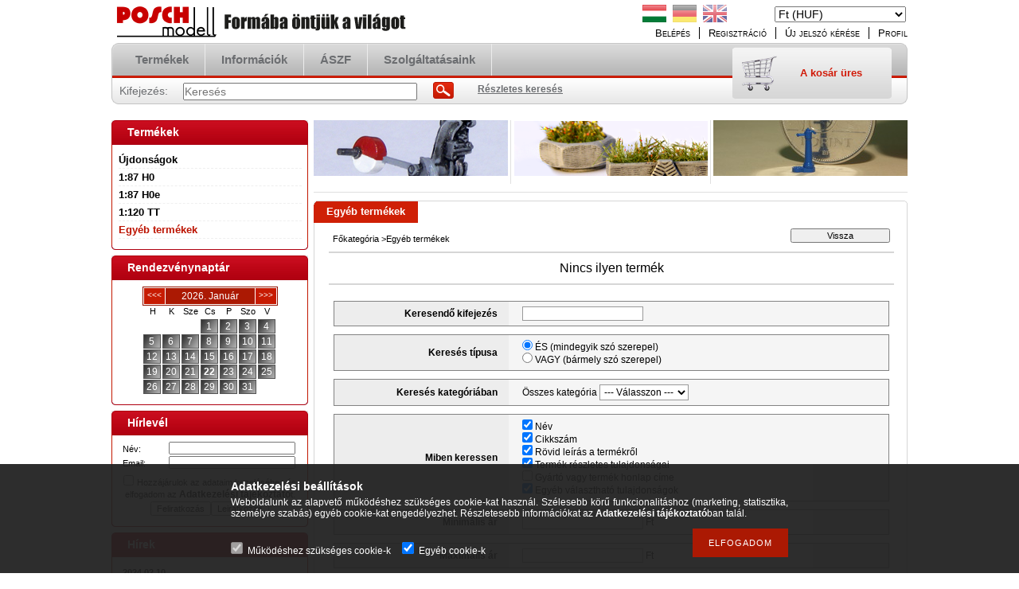

--- FILE ---
content_type: text/css
request_url: https://posch-modell.hu/!common_design/custom/posch-modell.unas.hu/css/layout.css?mod_time=1353573143
body_size: 1231
content:
#container { 
	width:100%;
	margin: 0 auto;
	position:relative;
	text-align:center;
}

/******************HEADER BEGIN******************/

#header {
	width:100%;
	position:relative;
}

#header_top {
	width:1000px;
	height:54px;
	margin:0 auto;	
}

#head_content {
	width:380px;
	height:50px;
	margin:2px 0;
	float:left;
	text-align:left;
	white-space:nowrap;
	overflow:hidden;
}

.head_content_text h2 {
	margin:0;
	padding:0;
	line-height:28px;
}

#head_content a {
	font-size:20px;
	font-weight:bolder;
	text-decoration:none;
	text-shadow: #000000 1px 1px 0px;
	color:#959595;
}

#head_content a .text_color1 {
	color:#c61a02;
	font-size:24px;
	font-family:"Comic Sans MS", cursive;
	text-shadow:none;
	font-style:italic;
}

#header_top_right {
	width:610px;
	height:54px;
	float:right;
}

#header_container {
	width:1000px;
	height:77px;
	margin: 0 auto;
}

#header_container_left {
	width:10px;
	height:77px;
	background-image:url("../image/header_container.gif");
	background-position:0 0;
	background-repeat:no-repeat;
	float:left;	
}

#header_container_middle {
	width:980px;
	height:77px;
	background-image:url("../image/header_container.gif");
	background-position:0 -77px;
	background-repeat:repeat-x;	
	float:left;		
}
 
#header_container_right {
	width:10px;
	height:77px;
	background-image:url("../image/header_container.gif");
	background-position:0 -154px;
	background-repeat:no-repeat;	
	float:left;		
}

#header_menu_search {
	width:765px;
	height:77px;
	float:left;	
}

#header_cart {
	width:200px;
	height:77px;
	margin:5px 10px 0 0;
	float:right;	
}

#header_menu {
	width:765px;
	height:41px;
	margin-bottom:3px;	
}

#header_search {
	width:765px;
	height:33px;
	padding-top:3px;
	float:left;		
}

/****************** HEADER END ******************/


/****************** CONTNET BEGIN ******************/

#content { 
	width:100%;
	position:relative;	
}

#content_top { 
	font-size:0;
	height:20px;
	width:100%;
}

#content_container { 
	width:1000px;
	margin: 0 auto;
	background-image:url("../image/content_container.gif");
	background-position:0 0;
	background-repeat:repeat-y;
}

#content_container_inner { 
	background-image:url("../image/content_bottom.gif");
	background-position:right bottom;
	background-repeat:no-repeat;
}

#content_bottom { 
	font-size:0;
	height:25px;
	width:100%;
}

/****************** LEFT BEGIN******************/

#left {
	float:left;
	width:254px;	
}

#box_left {
	width:254px;
	position:relative;
	z-index:10;
}

.box_left_top {
	font-size:0;
	width:254px;
	height:6px;
	background-image:url("../image/box_top.gif");
	background-position:0 0;
	background-repeat:no-repeat;	
}

.box_left_title { 
	width:254px;
	height:31px;
	background-image:url("../image/box_title.gif");
	background-position:0 0;
	background-repeat:no-repeat;
	text-align:left;	
}

.box_left_title h3 { 
	color:#FFFFFF;
	font-size:14px;
	padding:7px 0 0 20px;
	font-weight:bolder;
}

.box_left_container {
	width:245px;
	margin:0 7px 0 0;
	padding:8px 0 8px 0;
	border-left:solid 1px #c21800;
	border-right:solid 1px #c21800;
	overflow:hidden;
}

.box_left_bottom {
	font-size:0;
	width:254px;
	height:13px;
	background-image:url("../image/box_bottom.gif");
	background-position:0 0;
	background-repeat:no-repeat;	
}

/****************** RIGHT END******************/

/****************** CENTER BEGIN ******************/

#center {
	float:left;
	width:746px;	
}

#body { 
	width:746px;
	position:relative;	
	z-index:1;
}

#body_top {
	width:746px;
	height:5px;
	top:0;
	left:0;
	background-image:url("../image/content_top.png");
	background-position:0 0;
	background-repeat:no-repeat;			
	position:absolute;
	z-index:10;
}

#body_title { 
	width:auto;
	height:22px;
	padding:6px 16px 0 16px;
	top:0;
	left:0;
	position:absolute;
	background-color:#cf2006;
	text-align:center;
	z-index:5;	
}

#title_content {
	text-align:center;
}

#title_content h2 {
	margin:0;
	padding:0;
	font-size:13px;
	font-weight:bold;
	color:#FFFFFF;
}

#body_container { 
	width:710px;
	padding-left:19px;
	padding-top:35px;
	padding-right:17px;
}

/****************** CENTER END ******************/

/****************** CONTENT END******************/

/****************** FOOTER BEGIN******************/

#footer { 
	width:1000px;
	margin:0 auto;
	border-top:solid 1px #d6d6d6;
	border-bottom:solid 1px #d6d6d6;	
	position:relative;
	text-align:center;
}

#bottomlink_content {
	padding-top:10px;
	padding-bottom:10px;
	text-align:center;
}

#bottomlink_content ul {
	margin:0;
	padding:0;
}

#bottomlink_content li {
	display:inline;
}

/****************** FOOTER END******************/

/****************** PROVIDER BEGIN******************/

#provider { 
	width:100%;
	position:relative;
}

#provider_top { 
	height:20px;
	font-size:1px;
}

#provider_contanier {
	width:1000px;
	margin:0 auto 20px auto;
	background-image:url("../image/provider.gif");
	background-position:0 0;
	background-repeat:no-repeat;
	overflow:hidden;
}

#provider_content {
	padding:0;
}

#provider_content_left {
	width:534px;
	float:left;
	text-align:left;
	padding-top:12px;
	padding-bottom:8px;
	height:20px;
	padding-left:15px;
}

.provider_content_text {
	float:left;
	margin-right:5px;
	text-align:center;
	padding-right:3px;
	padding-left:3px;
	border: 1px solid #FFFFFF;
	background-color:transparent;
}
.provider_content_text a {
	font-family:"Courier New", Courier, monospace;
	font-size:11px;
	color:#FFFFFF;
}
.provider_content_text a:hover {
	text-decoration:none;	
}

#provider_content_right {
	width:390px;
	float:right;
	padding:10px 15px 0 0;
	text-align:right;
}

/****************** PROVIDER END******************/


--- FILE ---
content_type: text/css
request_url: https://posch-modell.hu/!common_design/custom/posch-modell.unas.hu/css/custom.css?mod_time=1353573143
body_size: 2703
content:
/*** INCLUDE ***/
@import url('../../../base/000002/css/page_width.css');

/*** AC RESULT ***/
.ac_over {
    background-color: #c61b02;
    color:#FFFFFF;
}

/*** POPUP ***/
.banner_popup {
	border:10px solid #c91c03;
	border:10px solid rgba(201, 28, 3, 0.698);
}

/*** TEXT_DEFAULT ***/
.text_smaller {
	color:#000000;
	font-size:10px;
}

.text_small {
	color:#000000;
	font-size:11px;
}

.text_normal {
	color:#000000;
	font-size:12px;
}

.text_big {
	color:#000000;
}

.text_bigger {
	color:#000000;
}

.text_biggest {
	color:#000000;
}

/*** TEXT_COLOR ***/
.text_color_fault {
	color:#bc1300;
}

.text_color_fault2 {
	color:#bc1300;
}

/*** BG_COLOR ***/
.bg_color_dark1 {
	background-color:#ab1903;	
}

.bg_color_dark2 {
	background-color:#c71b02;	
}

.bg_color_dark3 {
	background-color:#de280d;	
}

.bg_color_dark4 {
	background-color:#e9381d;	
}

.bg_color_dark4:hover {
	background-color:#e94b33;	
}

/*** CATEGORY BOX ***/
#box_cat_content {
	width:230px;
	margin:0 auto;	
}

#box_cat_content li {
    margin:0;
    padding:0;
}

.box_cat_spec, .box_cat_style0, .box_cat_style1, .box_cat_style2 {
    text-indent:0px;
}

#box_cat_content li .text_small {
	font-size:13px;
}

#box_cat_content ul li {
	padding:3px 0 3px 0;
	border-bottom:dashed 1px #efefef;
}

#box_cat_content ul li li {
	border-bottom:none;
}

#box_cat_content ul ul {
	padding:2px 0 0 6px;
}

/*** STATUS ***/
.page_artlist_status_new {
    background-image: url("../image/product_new.png");
}

.page_artlist_price_save {
	background-image: url("../image/product_discount.png");
}

.page_artlist_stock_available {		
    background-image: url("../image/product_stock_available.png");
}

.page_artlist_stock_unavailable {		
    background-image: url("../image/product_stock_unavailable.png");
}

.page_tooltip_price_save {
    background-image: url("../image/product_discount.png");
}

.page_cat_item_newnum {
    background-image: url("../image/cat_list_new.png");
}

.page_cat_item_prodnum {
    background-image: url("../image/cat_list_prod.png");
}

.page_artdet_status_new {
    background-image: url("../image/product_new.png");
}

.page_artdet_price_save {		
    background-image: url("../image/product_discount.png");
}

.page_artdet_stock_unavailable {		
    background-image: url("../image/product_stock_unavailable.png");
}

.page_artdet_stock_available {	
    background-image: url("../image/product_stock_available.png");
}

/*** BORDER ***/
.border_1 {
	border:1px #911503 solid;	
}

/*** CMS MENU ***/
#cms_menu {
	width:230px;
	margin:0 auto;	
}

#cms_menu ul {
    list-style-type: none;
    margin: 0;
    padding: 0;
}

#cms_menu ul li {
    border-bottom: 1px dashed #EFEFEF;
    padding: 3px 0;
	margin:0;
	text-align:left;
}

#cms_menu ul li li {
    border-bottom: none;
    padding: 3px 0;
	margin:0;
	text-align:left;
}

#cms_menu ul ul {
    padding: 3px 0 3px 8px;
}

#cms_menu a {
	font-size:13px;
	color:#000000;
}

#cms_menu a:hover {
	color:#d11a08;
	padding:0 0 0 5px;
}

/*** SLIDESHOW ***/
#slideshow_outer {
	width:746px;
	background-color:#FFFFFF;
	position:relative;
	overflow:hidden;
}

.frame_left {
	width:5px;
	height:250px;
	top:0;
	left:0;
	background-image:url("../image/slideshow_frame.png");
	background-position:0 0;
	background-repeat:no-repeat;
	position:absolute;
	z-index:1000;
}

.frame_right {
	width:5px;
	height:250px;
	top:0;
	right:0;
	background-image:url("../image/slideshow_frame.png");
	background-position:-5px 0;
	background-repeat:no-repeat;
	position:absolute;
	z-index:1000;
}

.frame_top {
	width:746px;
	height:1px;
	top:0;
	left:0;
	background-color:#d6d6d6;
	position:absolute;
	z-index:990;
}

.frame_bottom {
	width:746px;
	height:1px;
	bottom:10px;
	left:0;
	background-color:#d6d6d6;	
	position:absolute;
	z-index:990;
}

#banner_start_big_content {
	width:746px;
	height:250px;
	display:none;
}

#ud_shop_start #banner_start_big_content {
	display:block;
	padding-bottom:10px;
}

#banner_start_big_content .nivo-caption {
 	z-index:8;
}

.nivo-controlNav {
    bottom: 10px;
    left: 10px;
    overflow: hidden;
    position: absolute;
    z-index: 99;
}

/*** BANNERS ***/
#banners_outer {
	width:746px;
	height:90px;
	background-color:#FFFFFF;
	border-bottom:solid 1px #e0e0e0;
}

#banners_bottom {
	width:746px;
	height:10px;
	background-color:#FFFFFF;	
}

.banner_element {
	width:244px;
	height:80px;
	margin-bottom:10px;
	float:left;	
}

.banner_element_s {
	width:1px;
	height:80px;
	margin:0 3px 10px 3px;	
	background-color:#e0e0e0;	
	float:left;	
}

/*** ART ***/
#content_art ul {
	margin:0;
	padding:0;
	list-style:none;	
}

#content_art {
	width:746px;
	background-color:#FFFFFF;
	position:relative;
	overflow:hidden;
}

#content_art #box_art_content {
	width:746px;
	height:230px;
	padding-top:20px;	
	position:relative;
	overflow:visible;
	padding-bottom:10px;
}

#content_art .box_art_element {
	width:186px;
	height:230px;
	padding:0;		
	float:left;	
}

#content_art .box_art_pic_table {
	width:186px;
}

#content_art .box_art_element .border_2 {
	border:none;	
}

#content_art .box_art_text6 {
	width:176px;
	margin:14px 5px 0 5px;
	border-top:dashed 1px #cccccc;
}

#content_art .box_art_name_table_outer {
	height:44px;
	margin:4px 0 8px 0;	
}

#content_art .box_art_name_table {
	width:176px;	
	height:44px;	
}

#content_art .box_art_name_table .text_small {
	font-size:12px;
	font-weight:normal;	
}

#content_art .box_art_price {
	width:82px;	
	height:23px;
	padding:6px 0 0 0;
	float:left;
	text-align:center;
	overflow:hidden;		
}

#content_art .box_art_price .text_small {
	font-size:13px;
	font-weight:bold;	
}

#content_art .box_art_details {
	width:92px;	
	height:29px;
	float:right;
	overflow:hidden;	
}

#content_art .box_art_details_outer {
	display:block;
	width:auto;
	height:26px;
	background-color:#000;
	float:right;
}

#content_art .box_art_details_left {
	display:block;
	width:4px;
	height:26px;
	float:left;
	background-image:url("../image/form_button_26.gif");
	background-repeat:no-repeat;
	background-position:0 0;	
}

#content_art .box_art_details_middle {
	display:block;
	height:19px;
	padding:7px 2px 0 2px;
	float:left;
	background-image:url("../image/form_button_26.gif");
	background-repeat:repeat-x;
	background-position:0 -26px;
	text-transform:uppercase;
	text-decoration:none;
}

#content_art .box_art_details_middle .text_small {
	font-size:10px;
	color:#FFFFFF;
	font-weight:bold;
}

#content_art .box_art_details_right {
	display:block;
	width:4px;
	height:26px;
	float:left;
	background-image:url("../image/form_button_26.gif");
	background-repeat:no-repeat;
	background-position:0 -52px;	
}

#content_art .simply-scroll-list li img {
    display:inline;
}

#content_art .box_art_content_title {
	width:auto;
	height:22px;
	padding:6px 16px 0 16px;
	top:0;
	left:0;
	position:absolute;
	z-index:10;
	background-color:#cf2006;
	text-align:center;
}

#content_art .box_art_content_title h3{
	font-size:13px;
	font-weight:bold;
	color:#FFFFFF;
}

.jcarousel-prev {
	width:30px;
	height:28px;
	cursor:pointer;
	background-color:#cf2006;
	background-image:url("../image/next_prev_icon.png");
	background-position:0 -28px;
	background-repeat:no-repeat;
	position:absolute;
	z-index:100;
	right:31px;
	border-right:dotted 1px #FFFFFF;
	top:-20px;	
}

.jcarousel-next {
	width:30px;
	height:28px;
	cursor:pointer;
	background-color:#cf2006;
	background-image:url("../image/next_prev_icon.png");
	background-position:0 0;
	background-repeat:no-repeat;	
	position:absolute;
	z-index:100;
	right:1px;
	top:-20px;		
}

/*** ARTDET CART ***/
#page_artdet_cart_image {
	display:none;
}

#page_artdet_cart_text a {
	display:block;	
	width:138px;
	height:23px;
	padding:9px 0 0 32px; 
	margin-left:15px;
	text-align:center;
	background-color:#de280d;
	border-top:solid 1px #7b1203;
	border-left:solid 1px #7b1203;
	border-bottom:solid 1px #a21a06;
	border-right:solid 1px #a21a06;
	color:#FFFFFF;
	font-size:12px;
	font-weight:bold;
	text-transform:uppercase;
	background-image:url("../image/artdet_cart.png");
	background-repeat:no-repeat;
	background-position:4px 4px;
	cursor:pointer;	
}

#page_artdet_cart_text a:hover {
	text-decoration:none;
	background-color:#b71903;
}

#page_artdet_cart_text a:active {
	text-decoration:none;
	background-color:#901402;
}

/*** HORIZONTAL MENU ***/
#header_menu {
	height:40px;
    width:765px;
	margin:1px 0 0 0;
	overflow:hidden;
}

#header_menu ul {
	margin:0;
	padding:0;
	list-style:none;
}

#header_menu li {
	margin:0;
	padding:0;
}

#header_menu a {
	display:block;
	width:auto;
	height:29px;
	float:left;
	text-align:center;
	border-right:solid 1px #ececec;
	padding:11px 20px 0 20px;
	background-image:url("../image/header_menu.gif");
	background-repeat:repeat-x;
	background-position:0 -40px;
	color: #6C6E71;
    font-family: arial;
    font-size: 15px;
	font-weight:normal;	
    text-transform: capitalize;	
}

#header_menu li.selected_menu a {
	background-position:0 0;
}

#header_menu a:hover {
	text-decoration:none;
	color:#d11a08;
	background-position:0 0;
}

#header_menu strong {
	font-weight:bold;
}

/*** MONEY, LANG ***/
#header_money_lang {
	width:610px;
	height:31px;	
}

#box_money_content {
	width:170px;
	margin-top:8px;
	float:right;	
}

#box_money_content select {
    width:165px;
}

#box_money_content select.text_normal {
	font-size:14px;
} 
#box_lang_content {
	margin:0;
	float:right;
}

#box_lang_select {
	margin-top: 8px;
	font-size:14px;	
}

.box_lang_type_flag {
	width:220px;
	height:31px;
	overflow:hidden;	
}

/*** HEADER NAV ***/
#header_nav {
	width:610px;
	height:15px;
	font-size:0;
	padding-top:4px;	
	margin:0 0 0 0;	
}

#header_nav ul {
	margin:0;
	padding:0;
	list-style:none;
	text-align:right;	
}

#header_nav li {
	margin:0;
	padding:0;
	display:inline;
}

#header_nav strong {
	font-weight:normal;
}

#header_nav a {
	padding:0 11px 0 11px;
	border-right:solid 1px #000000;
	color:#000000;
	font-size:13px;
	line-height:13px;
	font-variant:small-caps;
	text-decoration:none;
}

#header_nav li#header_nav_4 a {
	padding:0 0 0 11px;
	border:none;
}

#header_nav a:hover {
	color:#c61a02;
}

/*** CART ***/
#header_cart_left {
	width:6px;
	height:65px;
	float:left;
	background-image:url("../image/header_cart_bg.png");
	background-repeat:no-repeat;
	background-position:0 0;		
}
 
#header_cart_middle {
	width:188px;
	height:60px;
	padding:5px 0 0 0;
	float:left;
	cursor:pointer;
	background-image:url("../image/header_cart_bg.png");
	background-repeat:repeat-x;
	background-position:0 -65px;		
}

#header_cart_right {
	width:6px;
	height:65px;
	float:left;
	background-image:url("../image/header_cart_bg.png");
	background-repeat:no-repeat;
	background-position:0 -130px;	
}

#header_cart_content {
	width:188px;
	height:56px;
	background-image:url("../image/header_cart.png");
	background-repeat:no-repeat;
	background-position:5px 0;			
}

#box_cart_content {
    width:140px;
	height:40px;
	margin:5px 0 0 48px;	
}

.box_cart_empty {
	display:block;
    width:140px;
	font-size:13px;
	color:#d11a08;
	font-weight:bold;
	padding:15px 0 0 0;	
}

.box_cart_item .text_color_fault {
	display:block;
    width:120px;
	margin:0 0 2px 0;
	padding:6px 0 0 20px;
	font-size:13px;
	text-decoration:underline;	
	text-align:left;		
}

.box_cart_price {
    padding:0;
}

.box_cart_price .text_color_fault {
	display:block;
    width:120px;
	font-weight:bold;
	font-size:13px;
	color:#000000;
	padding-left:20px;
	text-align:left;		
}

/*** SEARCH ***/
#box_search_content {
	width:420px;
	height:33px;
	margin:0;
	padding:0 0 0 0;
	text-align:left;
	float:left;	
}

.box_search_field {
	width:385px;
	height:27px;
	float:left;
	padding:6px 0 0 0;	
}

.box_search_field label {
	width:80px;
	color: #6C6E71;
    font-family: arial;
    font-size: 14px;
	padding:2px 0 0 0;	
}

.box_search_field label .text_small, .box_search_field input.text_small {
	color: #6C6E71;
    font-family: arial;
    font-size: 14px;
}

.box_search_field input {
    width:290px;
	padding:1px 0;
}

.box_search_button {
	width:26px;
	height:21px;
	padding-top:5px;
	float:right;
}

.box_search_button input {
	width:26px;
	height:21px;
	cursor:pointer;
	background-image:url("../image/search_button.png");
	background-position:0 0;
	background-repeat:no-repeat;
	background-attachment:scroll;	
	border:none;
	border-width:0px;
	background-color:transparent;
}

.box_search_button input.text_small {
	color:#d62309;
	font-size:0;
}

#header_advsearch {
	width:200px;
	height:26px;
	padding:7px 0 0 0;
	margin-left:30px;
	text-align:left;	
	float:left;	
}

#header_advsearch a {
	color: #6C6E71;
    font-family: arial;
    font-size: 12px;
    text-decoration: underline;
}

#header_advsearch a:hover {
	color:#c61a02
}

/*** DIV ***/
.page_hr {
	background-image:none;
	border:none;
	background-color:#d6d6d6;
}

--- FILE ---
content_type: text/css
request_url: https://posch-modell.hu/!common_design/custom/posch-modell.unas.hu/css/unas_email.css
body_size: 180
content:
/*** TEXT_DEFAULT ***/
.text_normal {
	font-family:Tahoma,Verdana,Arial,Helvetica,sans-serif;	
	color:#000000;
	font-size:12px;
}
.text_big {
	font-family:Tahoma,Verdana,Arial,Helvetica,sans-serif;	
	color:#000000;
	font-size:13px;
}
.text_bigger {
	font-family:Tahoma,Verdana,Arial,Helvetica,sans-serif;	
	color:#000000;
	font-size:16px;
}
.text_biggest {
	font-family:Tahoma,Verdana,Arial,Helvetica,sans-serif;	
	color:#000000;
	font-size:22px;
}

/*** TEXT_COLOR ***/
.text_color_fault {
	color:#bc1300;
}
.text_color_white {
	color:#FFFFFF;
}

/*** BG_COLOR ***/
.bg_color_light2 {
	background-color:#F5F5F5;	
}
.bg_color_dark1 {
	background-color:#ab1903;	
}
.bg_color_dark2 {
	background-color:#c71b02;	
}
.bg_color_dark3 {
	background-color:#de280d;	
}

/*** BORDER ***/
.border_1 {
	border:1px solid #911503;	
}
